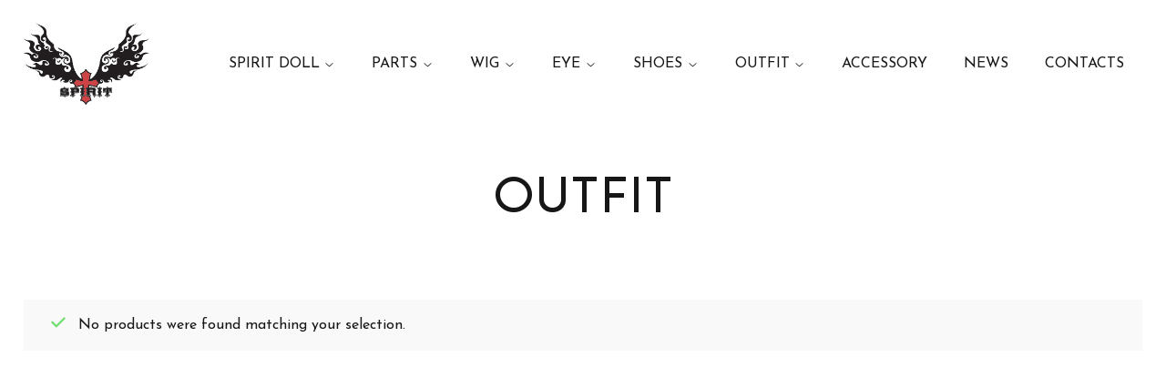

--- FILE ---
content_type: application/x-javascript
request_url: https://spiritdoll.net/wp-content/themes/zumma/assets/js/app.min.js?ver=1.0.0
body_size: 10657
content:
!function($){"use strict";var a={global:{},utils:{},component:{},core:{}};window.LaStudio=a,void 0===window.LA_No_LoadLazyScripts&&(window.LA_No_LoadLazyScripts=!1),$.exists=function(a){return a.length>0},$.getCachedScript=function(a){return $.ajax({dataType:"script",cache:!0,url:a})},a.global.log=function(...a){la_theme_config.is_dev&&console.log(a)},a.utils.ajax_xhr=null,a.utils.localCache={timeout:void 0!==la_theme_config.cache_ttl&&parseInt(la_theme_config.cache_ttl)>0?parseInt(la_theme_config.cache_ttl):300,timeout2:600,data:{},remove:function(b){delete a.utils.localCache.data[b]},exist:function(b,c){return c?!!a.utils.localCache.data[b]:!!a.utils.localCache.data[b]&&(Date.now()-a.utils.localCache.data[b]._)/1e3<a.utils.localCache.timeout2},get:function(b){return a.global.log("Get cache for "+b),a.utils.localCache.data[b].data},set:function(c,d,b){a.utils.localCache.remove(c),a.utils.localCache.data[c]={_:Date.now(),data:d},"function"==typeof b&&"number"!=typeof b.nodeType&&b(d)},addedStyles:{},addedScripts:{},addedAssetsPromises:[],ajaxPromises:{}},a.utils.hashCode=function(b){var a=0;if(0==b.length)return a;for(var c=0;c<b.length;c++)a=(a<<5)-a+b.charCodeAt(c),a&=a;return Math.abs(a)},a.global.isPageSpeed=function(){return"undefined"!=typeof navigator&&(/(lighthouse|gtmetrix)/i.test(navigator.userAgent.toLocaleLowerCase())||/mozilla\/5\.0 \(x11; linux x86_64\)/i.test(navigator.userAgent.toLocaleLowerCase()))},a.global.calculateAspectRatioFit=function(a,b,c,d){var e=Math.min(c/Math.max(a,c),d/Math.max(b,d));return{width:a*e,height:b*e}},a.global.hasClass=function(a,b){return(" "+a.className+" ").indexOf(" "+b+" ")> -1},a.global.isRTL=function(){return document.body.classList?document.body.classList.contains("rtl"):/\brtl\b/g.test(document.body.className)},a.global.sanitizeSlug=function(a){return a.toString().toLowerCase().replace(/\s+/g,"-").replace(/[^\w\-]+/g,"").replace(/\-\-+/g,"-").replace(/^-+/,"").replace(/-+$/,"")},a.global.isCookieEnable=function(){if(navigator.cookieEnabled)return!0;document.cookie="cookietest=1";var a=-1!=document.cookie.indexOf("cookietest=");return document.cookie="cookietest=1; expires=Thu, 01-Jan-1970 00:00:01 GMT",a},a.global.parseVideo=function(b){var d=a.global.getUrlParameter("playlist",b);if(b.match(/(http:|https:|)\/\/(player.|www.)?(vimeo\.com|youtu(be\.com|\.be|be\.googleapis\.com))\/(video\/|embed\/|watch\?v=|v\/)?([A-Za-z0-9._%-]*)(\&\S+)?/),RegExp.$3.indexOf("youtu")> -1)return d?"https://www.youtube.com/embed/"+RegExp.$6+"?autoplay=1&playlist="+d+"&loop=1&rel=0&iv_load_policy3":"https://www.youtube.com/embed/"+RegExp.$6+"?autoplay=1&loop=1&rel=0&iv_load_policy3";if(RegExp.$3.indexOf("vimeo")> -1){b.match(/^.*(vimeo\.com\/)((channels\/[A-z]+\/)|(groups\/[A-z]+\/videos\/)|(showcase\/[0-9]+\/video\/))?([0-9]+)/);var c="https://player.vimeo.com/video/"+RegExp.$6+"?autoplay=1&loop=1&title=0&byline=0&portrait=0",e=a.global.getUrlParameter("h",b);e&&(c=a.global.addQueryArg(c,"h",e)),window.innerWidth<1200&&(c=a.global.addQueryArg(c,"muted","1"))}return b},a.global.getBrowseInformation=function(){var d,e,g,a,b,f=navigator.userAgent.toLowerCase(),h=navigator.platform.toLowerCase(),c=f.match(/(opera|ie|firefox|chrome|version)[\s\/:]([\w\d\.]+)?.*?(safari|version[\s\/:]([\w\d\.]+)|$)/)||[null,"unknown","0"];return -1!=(g=(b=-1,"Microsoft Internet Explorer"==navigator.appName?(a=navigator.userAgent,null!=new RegExp("MSIE ([0-9]{1,}[.0-9]{0,})").exec(a)&&(b=parseFloat(RegExp.$1))):"Netscape"==navigator.appName&&(a=navigator.userAgent,null!=new RegExp("Trident/.*rv:([0-9]{1,}[.0-9]{0,})").exec(a)&&(b=parseFloat(RegExp.$1))),b))?(d="ie",e=g):(d="version"==c[1]?c[3]:c[1],e=c[2].substring(0,2)),{name:d,version:e,platform:f.match(/ip(?:ad|od|hone)/)?"ios":(f.match(/(?:webos|android)/)||h.match(/mac|win|linux/)||["other"])[0]}},a.global.setBrowserInformation=function(){var b=a.global.getBrowseInformation();function c(){var a=window.innerWidth-document.documentElement.clientWidth;document.documentElement.style.setProperty("--scrollbar-width-o",a+"px"),0==a&&("mac"==b.platform?a=15:"ios"==b.platform&&(a=10)),document.documentElement.style.setProperty("--scrollbar-width",a+"px")}"ontouchstart"in window||navigator.maxTouchPoints>0||navigator.msMaxTouchPoints>0?document.documentElement.classList.add("touchevents"):document.documentElement.classList.add("no-touchevents"),document.documentElement.classList.add(b.name),document.documentElement.classList.add(b.name+b.version),document.documentElement.classList.add("platform-"+b.platform),c(),$(window).on("resize",c)},a.global.isIELower16=function(){var b=a.global.getBrowseInformation();return"ie"==b.name&&16>parseInt(b.version)},a.global.getRandomID=function(){var a,b="",c="abcdefghijklmnopqrstuvwxyz",d="0123456789";for(a=0;a<5;a++)b+=c.charAt(Math.floor(Math.random()*c.length));for(a=0;a<5;a++)b+=d.charAt(Math.floor(Math.random()*d.length));return b},a.global.getAdminBarHeight=function(){return document.getElementById("wpadminbar")&&window.innerWidth>600?32:0},a.global.addQueryArg=function(a,b,c){var d=new RegExp("([?&])"+b+"=.*?(&|$)","i"),e=-1!==a.indexOf("?")?"&":"?";return a.match(d)?a.replace(d,"$1"+b+"="+c+"$2"):a+e+b+"="+c},a.global.getUrlParameter=function(a,b){b||(b=window.location.href),a=a.replace(/[\[\]]/g,"\\$&");var c=new RegExp("[?&]"+a+"(=([^&#]*)|&|#|$)").exec(b);return c?c[2]?decodeURIComponent(c[2].replace(/\+/g," ")):"":null},a.global.removeURLParameter=function(b,e){var c=b.split("?");if(!(c.length>=2))return b;for(var f=encodeURIComponent(e)+"=",a=c[1].split(/[&;]/g),d=a.length;d-- >0;)-1!==a[d].lastIndexOf(f,0)&&a.splice(d,1);return b=c[0]+(a.length>0?"?"+a.join("&"):"")},a.global.parseQueryString=function(h){var e=h.split("?"),a={};if(e.length>=2)for(var f=e[1].split("&"),c=0;c<f.length;c++){var g=f[c].split("="),b=decodeURIComponent(g[0]),d=decodeURIComponent(g[1]);if(void 0===a[b])a[b]=decodeURIComponent(d);else if("string"==typeof a[b]){var i=[a[b],decodeURIComponent(d)];a[b]=i}else a[b].push(decodeURIComponent(d))}return a},a.global.AjaxHandler=function(c){var a=this,b={handlerId:"",cache:!1,processData:!0,url:"",async:!1,beforeSendCallback:function(){},errorCallback:function(){},successCallback:function(){},completeCallback:function(){},handlerSettings:{}};c&&$.extend(b,c),a.handlerSettings=b.handlerSettings,a.ajaxRequest=null,a.ajaxProcessing=!1,a.data={action:"lastudio_theme_ajax","_nonce":a.handlerSettings.nonce,actions:{}},""===b.url&&(b.url=a.handlerSettings.ajax_url),a.send=function(){a.ajaxProcessing=!0,a.ajaxRequest=$.ajax({type:a.handlerSettings.type,url:b.url,data:a.data,cache:b.cache,dataType:a.handlerSettings.data_type,processData:b.processData,beforeSend:function(c,d){null===a.ajaxRequest||b.async||a.ajaxRequest.abort(),b.beforeSendCallback&&"function"==typeof b.beforeSendCallback&&b.beforeSendCallback(c,d)},error:function(a,c,d){$(document).trigger({type:"LaStudio:AjaxHandler:error",jqXHR:a,textStatus:c,errorThrown:d}),b.errorCallback&&"function"==typeof b.errorCallback&&b.errorCallback(a,c,d)},success:function(c,d,e){a.ajaxProcessing=!1,$(document).trigger({type:"LaStudio:AjaxHandler:success",response:c,jqXHR:e,textStatus:d}),b.successCallback&&"function"==typeof b.successCallback&&b.successCallback(c,d,e)},complete:function(a,c){$(document).trigger({type:"LaStudio:AjaxHandler:complete",jqXHR:a,textStatus:c}),b.completeCallback&&"function"==typeof b.completeCallback&&b.completeCallback(a,c)}})},a.sendData=function(c){let b={};b[a.handlerSettings.action]={action:a.handlerSettings.action,data:c||{}},a.data={action:"lastudio_theme_ajax","_nonce":a.handlerSettings.nonce,actions:JSON.stringify(b)},a.send()},a.noticeCreate=function(e,c,f){var g,a,b,d=0;if(!c||!f)return!1;a=$('<div class="lakit-handler-notice '+e+'"><span class="lakit-handler-notice--icon"></span><div class="lakit-handler-notice--inner">'+c+"</div></div>"),$("body").prepend(a),g=100,$(".lakit-handler-notice").each(function(){$(this).css({top:g}),g+=$(this).outerHeight(!0)}),d=-1*(a.outerWidth(!0)+10),a.css({right:d}),b=setTimeout(function(){a.css({right:10}).addClass("show-state")},100),b=setTimeout(function(){d=-1*(a.outerWidth(!0)+10),a.css({right:d}).removeClass("show-state")},4e3),b=setTimeout(function(){a.remove(),clearTimeout(b)},4500)}}}(jQuery),function($){var a=[],b={};$("body").on("lastudio-prepare-object-fit",function(b,a){LaStudio.global.log("run fix object-fit"),$(".figure__object_fit:not(.custom-object-fit) img",a).each(function(){var b=$(this).closest(".figure__object_fit"),a=$(this).prop("src");a&&b.css("backgroundImage","url("+a+")").addClass("custom-object-fit")})}),LaStudio.global.isIELower16()&&($('<div class="unsupported-browser"><div><h3>'+la_theme_config.i18n.unsupported_browser.title+"</h3><p>"+la_theme_config.i18n.unsupported_browser.desc+"</p></div></div>").prependTo($("body")),$("body").on("lastudio-object-fit",function(a){LaStudio.global.log("run fix object-fit"),$(".figure__object_fit:not(.custom-object-fit) img").each(function(){var b=$(this).closest(".figure__object_fit"),a=$(this).prop("src");a&&b.css("backgroundImage","url("+a+")").addClass("custom-object-fit")})})),LaStudio.core.initAll=function(b){var a=b.find(".js-el").filter("[data-la_component]"),c=null;if(b.find(".variations_form").length&&$(document).trigger("reinit_la_swatches"),!(a.length<=0)){var d=function(a,b){var d=$(b);d.data("init-"+a)||("function"!=typeof LaStudio.component[a]?LaStudio.global.log("[LaStudio Component "+a+"] ---- init error"):((c=new LaStudio.component[a](b)).init(),d.data("init-"+a,!0),LaStudio.global.log("[LaStudio Component "+a+"] ---- init success",d),LaStudio.global.eventManager.publish("LaStudio:component_inited",[a,b])))};LaStudio.global.isPageSpeed()?LaStudio.global.LazyLoad(a,{rootMargin:"200px",load:function(b){var a=$(b).data("la_component");"string"==typeof a?d(a,b):a.forEach(function(a){d(a,b)})}}).observe():a.each(function(){var b=this,a=$(this).data("la_component");"string"==typeof a?d(a,b):a.forEach(function(a){d(a,b)})}),$("body").trigger("lastudio-fix-ios-limit-image-resource").trigger("lastudio-lazy-images-load").trigger("jetpack-lazy-images-load").trigger("lastudio-object-fit")}},LaStudio.global.loadScriptAsync=function(a,b,c,d){return LaStudio.utils.localCache.addedScripts.hasOwnProperty(a)?a:(LaStudio.utils.localCache.addedScripts[a]=b,new Promise(function(f,g){var e=document.createElement("script");e.src=b,e.async=d,e.onload=function(){f(a),"function"==typeof c&&"number"!=typeof c.nodeType&&c()},e.onerror=function(){g(`Can not load javascript file "${b}"`),"function"==typeof c&&"number"!=typeof c.nodeType&&c()},document.head.appendChild(e)}))},LaStudio.global.loadScriptAsyncSequence=function(a,b){a.forEach(function(c,d){LaStudio.global.loadScriptAsync(c[0],c[1],d+1==a.length?b:"",c[2])})},LaStudio.global.loadDependencies=function(d,f){var e=f||function(){};if(!d){e();return}var c=d.map(function(c){return -1===a.indexOf(c)&&(void 0===b[c]?c:(b[c].push(e),!0))});if(!0!==c[0]){if(!1===c[0]){e();return}var g=c.map(function(a){return b[a]=[e],$.getCachedScript(a)});$.when.apply(null,g).done(function(){var d=0;c.map(function(e){d++,b[e].forEach(function(a){d==c.length&&(LaStudio.global.log("loaded js: "+e),a())}),delete b[e],a.push(e)})})}},LaStudio.global.loadJsFile=function(a){return la_theme_config.js_path+a+(la_theme_config.js_min?".min.js":".js")},LaStudio.global.ShowMessageBox=function(b,c,d,e){void 0===LaStudio.utils.timeOutMessageBox&&(LaStudio.utils.timeOutMessageBox=null);var f=$('<div class="la-global-message"></div>').html(b),a=function(){void 0!==$.featherlight.close()&&$.featherlight.close(),$.featherlight(f,{persist:"shared",type:"jquery",background:'<div class="featherlight featherlight-loading"><div class="featherlight-outer"><button class="featherlight-close-icon featherlight-close" aria-label="Close"><i class="lastudioicon-e-remove"></i></button><div class="featherlight-content"><div class="featherlight-inner"><div class="la-loader spinner3"><div class="dot1"></div><div class="dot2"></div><div class="bounce1"></div><div class="bounce2"></div><div class="bounce3"></div><div class="cube1"></div><div class="cube2"></div><div class="cube3"></div><div class="cube4"></div></div></div></div></div><div class="custom-featherlight-overlay"></div></div>',beforeOpen:function(a){$("body").addClass(c),d&&clearTimeout(LaStudio.utils.timeOutMessageBox)},afterOpen:function(a){d&&(LaStudio.utils.timeOutMessageBox=setTimeout(function(){$.featherlight.close()},2e4)),"function"==typeof e&&e()},afterClose:function(a){$("body").removeClass(c),d&&clearTimeout(LaStudio.utils.timeOutMessageBox)}})};$.isFunction($.fn.featherlight)?a():LaStudio.global.loadDependencies([LaStudio.global.loadJsFile("featherlight")],a)},$(document).on("click",".lastudiotheme-handler-notice--close",function(a){a.preventDefault(),$(this).closest(".lastudiotheme-handler-notice").fadeOut(function(){$(this).remove()})}),LaStudio.global.ShowNotice=function(d,e,f,a){let b=null;0==$(".lastudiotheme-handler-notices").length&&$("<div/>").addClass("lastudiotheme-handler-notices").appendTo("body");let c=$("<div/>").addClass("lastudiotheme-handler-notice "+(e||"")).css("--lastudiotheme-notice-timehide",a||1e3);c.html('<div class="lastudiotheme-handler-notice--inner">'+d+'</div><span class="lastudiotheme-handler-notice--close"><i aria-hidden="true" class="lastudioicon-e-remove"></i></span>'),$(".lastudiotheme-handler-notices").append(c),f&&(clearTimeout(b),b=setTimeout(function(){c.fadeOut(function(){c.remove()})},a||1e3))}}(jQuery),function($){"use strict";LaStudio.global.eventManager={},LaStudio.global.eventManager.subscribe=function(a,b){$(this).on(a,b)},LaStudio.global.eventManager.unsubscribe=function(a,b){$(this).off(a,b)},LaStudio.global.eventManager.publish=function(a,b){$(this).trigger(a,b)}}(jQuery),function($){"use strict";var a={rootMargin:"50px",threshold:0,load:function(a){var b=a.getAttribute("data-src")||a.getAttribute("data-lazy")||a.getAttribute("data-lazy-src")||a.getAttribute("data-lazy-original"),c=a.getAttribute("data-src")||a.getAttribute("data-lazy-srcset"),d=a.getAttribute("data-sizes")||a.getAttribute("data-lazy-sizes");b&&(a.src=b),c&&(a.srcset=c),d&&(a.sizes=d),a.getAttribute("data-background-image")&&(a.style.backgroundImage='url("'+a.getAttribute("data-background-image")+'")'),a.setAttribute("data-element-loaded",!0),$(a).hasClass("jetpack-lazy-image")&&$(a).addClass("jetpack-lazy-image--handled")},complete:function(a){}};function b(a){a.setAttribute("data-element-loaded",!0)}var c=function(a){return"true"===a.getAttribute("data-element-loaded")};LaStudio.global.LazyLoad=function(){var e,k=arguments.length>0&& void 0!==arguments[0]&&arguments[0],f=arguments.length>1&& void 0!==arguments[1]?arguments[1]:{},d=$.extend({},a,f),g=d.rootMargin,h=d.threshold,i=d.load,l=d.complete,j=void 0;return"IntersectionObserver"in window&&(j=new IntersectionObserver((e=i,function(a,d){a.forEach(function(a){a.intersectionRatio>0&&(d.unobserve(a.target),c(a.target)||(e(a.target),b(a.target)))})}),{rootMargin:g,threshold:h})),{observe:function(){if($.exists(k)){for(var a=0;a<k.length;a++)if(!c(k[a])){if(j){j.observe(k[a]);continue}i(k[a]),b(k[a])}l(k)}}}},LaStudio.global.makeImageAsLoaded=function(d){c(d)||(a.load(d),b(d),$(d).removeClass("lazyload"))},$("body").on("lastudio-lazy-images-load",function(){var a,b=$('.la-lazyload-image:not([data-element-loaded="true"])');LaStudio.global.LazyLoad(b,{rootMargin:"50px"}).observe();try{a=new Event("jetpack-lazy-images-load",{bubbles:!0,cancelable:!0})}catch(c){(a=document.createEvent("Event")).initEvent("jetpack-lazy-images-load",!0,!0)}$("body").get(0).dispatchEvent(a)})}(jQuery),function($){"use strict";var a=$(window),b=$(document),c=$("html,body"),d=$("body");LaStudio.component.SVGAnimation=function(c){var b=$(c),a=b.data(),d=a.type?a.type:"delayed",e=a.duration?a.duration:100,f={type:d,duration:e},g=b.find("svg"),h=function(){var c=new Vivus(g[0],f);a.hover&&(a.hoveron?$(a.hoveron).on("mouseenter",function(){c.stop().reset().play(2)}).on("mouseleave",function(){c.finish()}):b.on("mouseenter",function(){c.stop().reset().play(2)}).on("mouseleave",function(){c.finish()}))};return{init:function(){"undefined"==typeof Vivus?LaStudio.global.loadDependencies([LaStudio.global.loadJsFile("vivus")],h):h()}}},LaStudio.component.CountDownTimer=function(b){var c,a=$(b).find("[data-due-date]"),d=new Date(1e3*a.data("due-date")),e={days:a.find('[data-value="days"]'),hours:a.find('[data-value="hours"]'),minutes:a.find('[data-value="minutes"]'),seconds:a.find('[data-value="seconds"]')};return LaStudio.component.CountDownTimer.updateClock=function(){var a=LaStudio.component.CountDownTimer.getTimeRemaining(d);$.each(a.parts,function(b){var a=e[b];a.length&&a.html(this)}),a.total<=0&&clearInterval(c)},LaStudio.component.CountDownTimer.initClock=function(){LaStudio.component.CountDownTimer.updateClock(),c=setInterval(LaStudio.component.CountDownTimer.updateClock,1e3)},LaStudio.component.CountDownTimer.splitNum=function(a){var a=a.toString(),b=[],c="";return 1===a.length&&(a=0+a),b=a.match(/\d{1}/g),$.each(b,function(b,a){c+='<span class="lastudio-countdown-timer__digit">'+a+"</span>"}),c},LaStudio.component.CountDownTimer.getTimeRemaining=function(f){var a=f-new Date,e=Math.floor(a/1e3%60),b=Math.floor(a/1e3/60%60),c=Math.floor(a/36e5%24),d=Math.floor(a/864e5);return(d<0||c<0||b<0)&&(e=b=c=d=0),{total:a,parts:{days:LaStudio.component.CountDownTimer.splitNum(d),hours:LaStudio.component.CountDownTimer.splitNum(c),minutes:LaStudio.component.CountDownTimer.splitNum(b),seconds:LaStudio.component.CountDownTimer.splitNum(e)}}},LaStudio.component.CountDownTimer.initClock(),{init:function(){LaStudio.component.CountDownTimer.initClock()}}},LaStudio.core.InstanceSearch=function(a){if(!a.hasClass("has-init")){a.addClass("has-init");var d,e,f,b=function(){return'<div class="search-results"><div class="lakit-css-loader"></div><div class="results-container"></div><div class="view-more-results text-center"><a href="#" class="button search-results-button">'+la_theme_config.i18n.global.search_view_more+"</a></div></div>"},h=null,i="",j={},c=a.find("form.lakit-search__form"),k=c.find("input.lakit-search__field"),l=c.find("input[name=post_type]").val(),g="minimal";$('<button type="reset" class="lakit-search__submit search-reset"><span class="lakit-search__submit-icon lakit-blocks-icon"><i class="lastudioicon-e-remove"></i></span></button>').insertAfter(c.find(".lakit-search__submit")),a.find(".lakit-search__popup--full-screen").length?(g="normal",a.find(".lakit-search__popup--full-screen").append(b())):a.find(".lakit-search__popup-content").length?a.find(".lakit-search__popup-content").append(b()):a.find(".lakit-search").append(b()),e=a.find(".search-results"),d=a.find(".search-results-button");var m=(f=0,function(a,b){clearTimeout(f),f=setTimeout(a,b)});a.on("keyup",".lakit-search__field",function(a){var b=!1;void 0===a.which?b=!0:"number"==typeof a.which&&a.which>0&&(b=!a.ctrlKey&&!a.metaKey&&!a.altKey),b&&(h&&h.abort(),m(function(){o(!0)},400))}).on("change",".product-cats input",function(){h&&h.abort(),o(!1)}).on("change","select",function(){h&&h.abort(),o(!1)}).on("click",".search-reset",function(){h&&h.abort(),i="",a.addClass("reset"),e.find(".results-container, .view-more-results").slideUp(function(){a.removeClass("searching searched found-products found-no-product invalid-length reset")})}).on("focusout",".lakit-search__field",function(){$(this).val().length<2&&e.find(".results-container, .view-more-results").slideUp(function(){a.removeClass("searching searched found-products found-no-product invalid-length")})}).on("focus",".lakit-search__field",function(){a.hasClass("found-products")&&e.find(".results-container,.view-more-results").slideDown(200)})}function n(a,c){var b="";return a.each(function(){var d,e,f,g,a={image:"",desc:"",title:"",price:""};if("product"==c){if(a.price=$(this).find(".price").html()||"",a.desc=$(this).find(".item--excerpt").html()||"",$(this).find(".product_item--title").length)a.image=$(this).find(".product_item--thumbnail-holder").html()||"",a.title=$(this).find(".product_item--title").html()||"";else{var h=$(this).find(".woocommerce-loop-product__link").attr("href");a.image='<a href="'+h+'">'+$(this).find("figure").html()+"</a>",a.title='<a href="'+h+'">'+$(this).find(".woocommerce-loop-product__title").html()+"</a>"}}else a.image=$(this).find(".post-thumbnail, .post_item-thumbnail").html()||"",a.title=$(this).find(".lakit-posts__title,.entry-title").html()||"",a.desc=$(this).find(".item--excerpt,.entry-excerpt").html()||"";b+=(e=""!=(d=a).price?`<div class="search_result__item-price">${d.price}</div>`:"",f=""!=d.desc?`<div class="search_result__item-desc">${d.desc}</div>`:"",g=""!=d.image?`<div class="search_result__item-image">${d.image}</div>`:"",`<div class="search_result__item">${g}<div class="search_result__item-content"><div class="search_result__item-title">${d.title}</div>${e}${f}</div></div>`)}),b}function o(m){var b=k.val(),f=c.find(".product-cats input:checked"),g=b+"["+(f.length?f.val():c.find("select").length?c.find("select").val():"")+"]";if(i!==b||!m){if(i=b,b.length<2){a.removeClass("searching found-products found-no-product").addClass("invalid-length");return}var o=c.attr("action")+"?"+c.serialize()+"&la_doing_ajax=true";d.removeClass("fadeInUp"),$(".view-more-results",e).slideUp(10),a.removeClass("found-products found-no-product").addClass("searching"),g in j?p(j[g]):h=$.get(o,function(f){var c=$(".site-main .site-content--default, .elementor.elementor-location-archive",f);if("product"===l){var b=$(".lakit-products[data-widget_current_query] ul.products",c);if(b.length){var d=b;d.length?j[g]={found:!0,items:n(d.children("li"),"product"),url:LaStudio.global.removeURLParameter(o,"la_doing_ajax")}:j[g]={found:!1,text:$(".woocommerce-info",c).length?$(".woocommerce-info",c).text():la_theme_config.i18n.global.search_not_found}}else j[g]={found:!1,text:la_theme_config.i18n.global.search_not_found}}else{var b=$('div[data-widget_current_query="yes"]',c);if(b.length){var e=$(b.find(b.data("item_selector")));e.length?j[g]={found:!0,items:n(e,"post"),url:LaStudio.global.removeURLParameter(o,"la_doing_ajax")}:j[g]={found:!1,text:la_theme_config.i18n.global.search_not_found}}else j[g]={found:!1,text:la_theme_config.i18n.global.search_not_found}}p(j[g]),a.addClass("searched"),h=null},"html")}}function p(b){var f="product"===l?"woocommerce":"la-post-grid";if(a.removeClass("searching"),b.found){a.addClass("found-products");var c=$('<div class="search_result_grid"></div>');"minimal"==g&&(e.addClass("is-minimal-result"),c.addClass("is-minimal-result")),c.append(b.items),e.find(".results-container").addClass(f).html(c.get(0).outerHTML),$("body").trigger("lastudio-fix-ios-limit-image-resource").trigger("lastudio-lazy-images-load").trigger("jetpack-lazy-images-load").trigger("lastudio-object-fit"),LaStudio.core.initAll(e),$(".search_result__item",e).each(function(a){$(this).css("animation-delay",100*a+"ms"),$(this).addClass("fadeInUp animated")}),d.attr("href",b.url).css("animation-delay",100*$(".search_result__item",e).length+"ms").addClass("fadeInUp animated"),e.find(".results-container, .view-more-results").slideDown(300,function(){a.removeClass("invalid-length")})}else a.addClass("found-no-product"),e.find(".results-container").removeClass(f).html($('<div class="not-found text-center" />').text(b.text)),d.attr("href","#"),e.find(".view-more-results").slideUp(300),e.find(".results-container").slideDown(300,function(){a.removeClass("invalid-length")});a.addClass("searched")}},LaStudio.core.ElementClickEvent=function(){b.on("click",function(a){$(a.target).closest(".lakit-ajax-searchform").length||($(".lakit-ajax-searchform .results-container").hide(),$(".lakit-ajax-searchform .view-more-results").hide())}).on("LaStudio:Component:Popup:Close",function(a){a.preventDefault();try{$.featherlight.close()}catch(b){}}).on("click",".la-popup:not(.elementor-widget):not([data-gallery-id]), .la-popup.elementor-widget a, a[lapopup], div[lapopup] a, a[data-lapopup], div[data-lapopup] a",function(g){g.preventDefault();var e=$(this),a=LaStudio.global.parseVideo(e.attr("href")),c={image:/\.(png|jp?g|gif|tiff?|bmp|svg|webp)(\?\S*)?$/i,inline:/^[#.]\w/,html:/^\s*<[\w!][^<]*>/,elementor_image:/\.(png|jpe?g|gif|svg|webp)(\?\S*)?$/i},h="iframe";h=a.match(c.image)?"image":a.match(c.inline)?"jquery":a.match(c.html)?"html":"iframe";var i=e.data("component_name")||"";if(i+=" featherlight--inline",!(a.match(c.elementor_image)&&"undefined"!=typeof elementorFrontend&&elementorFrontend.getKitSettings("global_image_lightbox"))){var f=function(){if(e.data("isOpen")){$.featherlight.close();return}$.featherlight.close(),$.featherlight(a,{type:h,persist:"shared",background:'<div class="featherlight featherlight-loading"><div class="featherlight-outer"><button class="featherlight-close-icon featherlight-close" aria-label="Close"><i class="lastudioicon-e-remove"></i></button><div class="featherlight-content"><div class="featherlight-inner"><div class="la-loader spinner3"><div class="dot1"></div><div class="dot2"></div><div class="bounce1"></div><div class="bounce2"></div><div class="bounce3"></div><div class="cube1"></div><div class="cube2"></div><div class="cube3"></div><div class="cube4"></div></div></div></div></div><div class="custom-featherlight-overlay"></div></div>',beforeClose:function(f){if(e.data("isOpen",!1),b.trigger("LaStudio:Component:Popup:beforeClose",[this,e]),d.removeClass(i),"jquery"==h&&$(a).length>0){var c=a.replace("#","#__tmp__");$(a).insertBefore($(c)),$(c).remove()}},beforeOpen:function(g){if(e.data("isOpen",!0),b.trigger("LaStudio:Component:Popup:beforeOpen",[this,e]),d.addClass(i),"jquery"==h&&$(a).length>0){let f=a.replace("#","__tmp__");$('<div id="'+f+'" class="featherlight__placeholder"></div>').insertBefore($(a));let c=$(a).closest(".elementor[data-elementor-id]");c.length&&($(this.target).removeClass("elementor-element"),this.$instance.addClass(c.get(0).className))}},afterOpen:function(){if(b.trigger("LaStudio:Component:Popup:afterOpen",[this,e]),"jquery"==h&&$(a).length>0){let c=$(a.replace("#","#__tmp__")).closest(".elementor[data-elementor-id]");c.length&&$(this.target).addClass("elementor-element")}},iframeAllow:"autoplay",iframeAllowfullscreen:"1"})};$.isFunction($.fn.featherlight)?f():LaStudio.global.loadDependencies([LaStudio.global.loadJsFile("featherlight")],f)}}).on("click",".la-inline-popup",function(c){c.preventDefault();var a=$(this),f=$(a.data("href")||a.attr("href")),e=a.data("component_name")||"";e+=" featherlight--inline";var b=function(){$.featherlight.close(),$.featherlight(f,{background:'<div class="featherlight featherlight-loading"><div class="featherlight-outer"><button class="featherlight-close-icon featherlight-close" aria-label="Close"><i class="lastudioicon-e-remove"></i></button><div class="featherlight-content"><div class="featherlight-inner"><div class="la-loader spinner3"><div class="dot1"></div><div class="dot2"></div><div class="bounce1"></div><div class="bounce2"></div><div class="bounce3"></div><div class="cube1"></div><div class="cube2"></div><div class="cube3"></div><div class="cube4"></div></div></div></div></div><div class="custom-featherlight-overlay"></div></div>',beforeOpen:function(a){d.addClass(e)},afterClose:function(a){d.removeClass(e)}})};$.isFunction($.fn.featherlight)?b():LaStudio.global.loadDependencies([LaStudio.global.loadJsFile("featherlight")],b)}).on("click",".custom-lighcase-btn-close, .popup-button-continue, .custom-lightcase-overlay, .custom-featherlight-close, .btn-close-newsletter-popup, .lakit-popup--close",function(a){a.preventDefault(),b.trigger("LaStudio:Component:Popup:Close")}).on("click",".elementor-lakit-portfolio.enable-pf-lightbox .lakit-posts__inner-box",function(d){var a=$(this),b="",e={};if(!($(".post-thumbnail",a).length>0))return!0;d.preventDefault(),b+='<div class="lakit-ppc--img">'+$(".post-thumbnail",a).html()+"</div>",b+='<div class="lakit-ppc--content">'+$(".lakit-posts__inner-content-inner",a).html()+"</div>",e=LaStudio.global.calculateAspectRatioFit($(".post-thumbnail img",a).attr("width"),$(".post-thumbnail img",a).attr("height"),.8*window.innerWidth,.8*window.innerHeight);var f=$('<div class="lakit-ppc"></div>').html(b),c=function(){void 0!==$.featherlight.close()&&$.featherlight.close(),$.featherlight(f,{persist:"shared",type:"jquery",background:'<div class="featherlight featherlight-loading"><div class="featherlight-outer"><button class="featherlight-close-icon featherlight-close" aria-label="Close"><i class="lastudioicon-e-remove"></i></button><div class="featherlight-content"><div class="featherlight-inner"><div class="la-loader spinner3"><div class="dot1"></div><div class="dot2"></div><div class="bounce1"></div><div class="bounce2"></div><div class="bounce3"></div><div class="cube1"></div><div class="cube2"></div><div class="cube3"></div><div class="cube4"></div></div></div></div></div><div class="custom-featherlight-overlay"></div></div>',beforeOpen:function(a){$("body").addClass("body-pf-gallery")},afterOpen:function(a){$(".lakit-ppc").css({width:e.width,"--imageRatio":e.width/e.height})},afterClose:function(a){$("body").removeClass("body-pf-gallery")}})};$.isFunction($.fn.featherlight)?c():LaStudio.global.loadDependencies([LaStudio.global.loadJsFile("featherlight")],c)})},LaStudio.core.Blog=function(a){(a=a||$(".widget-area")).hasClass("--inited")||(a.hasClass("elementor-widget")&&a.addClass("--lakit-wp--widget"),a.addClass("--inited"),$(".widget_block > .widget-title:only-child",a).each(function(){var b=$(this),c=b.closest(".widget_block"),a=c.next(".widget_block");a.length&&0==a.find(".widget-title").length&&b.prependTo(a),c.remove()}),$(".menu li a:empty",a).each(function(){$(this).closest("li").remove()}),$(".widget_pages > ul, .widget_archive > ul, .widget_categories > ul, .widget_product_categories > ul, .widget_meta > ul",a).addClass("menu").closest(".widget").addClass("accordion-menu"),$(".wc-block-product-categories.is-list > ul",a).addClass("menu").closest(".widget").addClass("accordion-menu"),$(".widget_nav_menu",a).closest(".widget").addClass("accordion-menu"),$(".widget_categories > ul li.cat-parent,.widget_product_categories li.cat-parent",a).addClass("mm-item-has-sub"),$(".menu li > ul",a).each(function(){var a=$(this);0==a.siblings(".narrow").length&&a.before('<span class="narrow"><i></i></span>')}),$(".accordion-menu li.menu-item-has-children > a,.menu li.mm-item-has-sub > a,.menu li > .narrow",a).off("click"),$(".accordion-menu li.menu-item-has-children > a,.menu li.mm-item-has-sub > a,.menu li > .narrow",a).on("click",function(b){b.preventDefault();var a=$(this).parent();a.hasClass("open")?(a.removeClass("open"),a.find(">ul").stop().slideUp()):(a.addClass("open"),a.find(">ul").stop().slideDown(),a.siblings().removeClass("open").find(">ul").stop().slideUp())}),$("li.current-cat, li.current-cat-parent",a).each(function(){$(this).addClass("open"),$(">ul",$(this)).css("display","block")}))},LaStudio.core.SitePreload=function(){var e=document.getElementById("wpadminbar");e&&e.classList.add("wpbar"),a.on("load scroll",function(){a.scrollTop()>a.height()+100?($(".backtotop-container").addClass("show"),$("[data-backtotop]").addClass("show")):($(".backtotop-container").removeClass("show"),$("[data-backtotop]").removeClass("show"))}),a.on("load resize",function(){650>a.height()?$(".lakit-cart .lakit-cart__list .product_list_widget").first().find("li").length>3&&d.addClass("l650"):d.removeClass("l650")}),b.on("click",".btn-backtotop, [data-backtotop] .elementor-button",function(a){a.preventDefault(),c.animate({scrollTop:0},800)}),d.on("lastudio-fix-ios-limit-image-resource",function(){"matchMedia"in window&&window.matchMedia("(max-width: 1024px)").matches&&$("li.product_item.thumb-has-effect").each(function(){$(this).removeClass("thumb-has-effect"),$(this).find(".p_img-second").remove()})}).trigger("lastudio-fix-ios-limit-image-resource"),d.removeClass("site-loading"),a.on("beforeunload",function(a){"safari"!=LaStudio.global.getBrowseInformation().name&&window.self===window.top&&(void 0===window.hack_beforeunload_time|| void 0!==window.hack_beforeunload_time&&a.timeStamp-window.hack_beforeunload_time>1e3)&&d.addClass("site-loading")}),b.on("click",'a[href^="tel:"], a[href^="mailto:"], a[href^="callto"], a[href^="skype"], a[href^="whatsapp"], a.mail-link, a.noloading',function(a){window.hack_beforeunload_time=parseInt(a.timeStamp)}),a.on("pageshow",function(a){a.originalEvent.persisted&&d.removeClass("site-loading body-loading")}),LaStudio.global.eventManager.subscribe("LaStudio:Component:LazyLoadImage",function(b,a){a.find('.la-lazyload-image:not([data-element-loaded="true"]), img[data-lazy-src]:not([data-element-loaded="true"]), img[data-lazy-original]:not([data-element-loaded="true"])').each(function(b,a){LaStudio.global.makeImageAsLoaded(a)})}),$("body").trigger("lastudio-fix-ios-limit-image-resource").trigger("lastudio-lazy-images-load").trigger("jetpack-lazy-images-load").trigger("lastudio-object-fit")},LaStudio.core.OnLoadEvent=function(){d.removeClass("site-loading body-loading").addClass("body-loaded");try{Pace.stop()}catch(a){}$(".force-active-object-fit").each(function(){d.trigger("lastudio-prepare-object-fit",[$(this)])})},LaStudio.core.CustomFunction=function(){$(document).on("click","button.site-nav-toggleicon",function(a){a.preventDefault(),$("html").toggleClass("open-site-nav-default")}),$('.div.gallery[class*="galleryid-"], .wp-block-gallery').each(function(){var a=LaStudio.global.getRandomID();$(this).find("a").addClass("la-popup").attr("data-elementor-lightbox-slideshow",a)}),$(document).on("reinit_la_swatches",function(){if($(".product_item .product_item--info").each(function(){$(this).closest(".product_item").css("--item_info",$(this).innerHeight()+"px")}),!d.hasClass("elementor-editor-active")&&$(".variations_form").length&&"1"==la_theme_config.has_wc){var b=$(".variations_form"),a=function(){b.each(function(){$(this).wc_variation_form(),$(this).closest(".product_item")&&$(this).closest(".product_item").css("--variations_form",$(this).innerHeight()+"px")})};$.fn.wc_variation_form?a():("undefined"==typeof _wpUtilSettings&&(window._wpUtilSettings={ajax:{url:la_theme_config.ajax_url}}),"undefined"==typeof wc_add_to_cart_variation_params&&(window.wc_add_to_cart_variation_params=la_theme_config.i18n.variation),LaStudio.global.loadScriptAsyncSequence([["underscore-js",la_theme_config.wc_variation.underscore,!0],["wp-util-js",la_theme_config.wc_variation.wp_util,!1],["wc-add-to-cart-variation-js",la_theme_config.wc_variation.base,!1]],a))}}),$(document).on("click mouseenter","[data-swiper_cdots]",function(d){var b,c,a;if(d.preventDefault(),a=$(this).attr("data-swiper_id"),b=$(a).hasClass("swiper-container")?$(a).data("swiper"):$(a).find(".swiper-container").first().data("swiper"),"undefined"!==b){c=parseInt($(this).attr("slide_idx")||0),$('[data-swiper_cdots][data-swiper_id="'+a+'"]').removeClass("active-swiper-cdots"),$(this).addClass("active-swiper-cdots");try{b.slideTo(c)}catch(e){}}});let a={wishlist:0,compare:0};try{if("undefined"!==Cookies.get("zumma_wishlist")){let b=JSON.parse(Cookies.get("zumma_wishlist"));a.wishlist=b[0].posts.length}if("undefined"!==Cookies.get("zumma_compare")){let c=JSON.parse(Cookies.get("zumma_compare"));a.compare=c[0].posts.length}}catch(e){}$(".elementor-element.lakit-wishlist-trigger .elementor-icon").each(function(){0==$(this).find(".la-wishlist-count").length?$(this).append('<span class="la-wishlist-count">'+a.wishlist+"</span>"):$(this).find(".la-wishlist-count").html(a.wishlist)}),$(".elementor-element.lakit-compare-trigger .elementor-icon").each(function(){0==$(this).find(".la-compare-count").length?$(this).append('<span class="la-compare-count">'+a.compare+"</span>"):$(this).find(".la-compare-count").html(a.compare)})},LaStudio.core.elementorFrontendInit=function(a,b){b&&$(window).trigger("elementor/frontend/init"),a.removeClass("need-reinit-js"),a.find("[data-element_type]").each(function(){var a=$(this),b=a.data("element_type");if(b)try{"widget"===b&&(b=a.data("widget_type"),window.elementorFrontend.hooks.doAction("frontend/element_ready/widget",a,$)),window.elementorFrontend.hooks.doAction("frontend/element_ready/global",a,$),window.elementorFrontend.hooks.doAction("frontend/element_ready/"+b,a,$)}catch(c){return console.log(c),a.remove(),!1}})},LaStudio.core.DomLoadEvent=function(){a.on("elementor/frontend/init",function(){"undefined"!=typeof elementorFrontend&& void 0!==elementorFrontend.hooks&&(elementorFrontend.hooks.addAction("frontend/element_ready/toggle.default",function(a){a.hasClass("toggle__active-first")&&a.find(".elementor-toggle-item:first-child .elementor-tab-title").trigger("click")},20),elementorFrontend.hooks.addAction("frontend/element_ready/widget",function(a){a.is('[class*="elementor-widget-wp-widget"]')&&($("body").hasClass("elementor-editor-active")&&a.removeClass("--lakit-wp--widget --inited"),LaStudio.core.Blog(a))}))}),document.addEventListener("DOMContentLoaded",function(){LaStudio.global.isPageSpeed()||$("body").addClass("body-completely-loaded"),la_theme_config.has_wc&&"undefined"==typeof LaStudioWooCommerce&&LaStudio.global.loadDependencies([LaStudio.global.loadJsFile("woocommerce")],function(){LaStudioWooCommerce.AutoInit()}),la_theme_config.has_wc&&"undefined"!=typeof LaStudioWooCommerce&&LaStudioWooCommerce.AutoInit()})},LaStudio.core.OpenNewsletterPopup=function(b,c){var e="open-newsletter-popup",a=function(){$.featherlight(b,{persist:"shared",type:"jquery",background:'<div class="featherlight featherlight-loading"><div class="featherlight-outer"><button class="featherlight-close-icon featherlight-close" aria-label="Close"><i class="lastudioicon-e-remove"></i></button><div class="featherlight-content"><div class="featherlight-inner"><div class="la-loader spinner3"><div class="dot1"></div><div class="dot2"></div><div class="bounce1"></div><div class="bounce2"></div><div class="bounce3"></div><div class="cube1"></div><div class="cube2"></div><div class="cube3"></div><div class="cube4"></div></div></div></div></div><div class="custom-featherlight-overlay"></div></div>',beforeClose:function(c){var a="#__tmp__"+b.attr("id");b.insertBefore($(a)),$(a).remove()},beforeOpen:function(){$('<div id="__tmp__'+b.attr("id")+'" class="featherlight__placeholder"></div>').insertBefore(b),d.addClass(e)},afterOpen:function(a){LaStudio.core.initAll($(".featherlight-content"))},afterClose:function(a){"function"==typeof c&&c(),d.removeClass(e)}})};$.isFunction($.fn.featherlight)?a():LaStudio.global.loadDependencies([LaStudio.global.loadJsFile("featherlight")],a)},LaStudio.component.NewsletterPopup=function(b){var a=$(b),d=parseInt(a.attr("data-show-mobile")||0),e=parseInt(a.attr("data-delay")||2e3),f=parseInt(a.attr("data-back-time")||1),c=parseInt(a.attr("data-waitfortrigger")||0);return 1==c&&$(document).on("click touchend",".elm-trigger-open-newsletter",function(b){b.preventDefault(),LaStudio.core.OpenNewsletterPopup(a)}),{init:function(){if(1!=c&&(!(767>$(window).width())||!d)){try{if("yes"==Cookies.get("zumma_dont_display_popup"))return}catch(b){LaStudio.global.log(b)}$(window).load(function(){setTimeout(function(){LaStudio.core.OpenNewsletterPopup(a,function(){if($(".cbo-dont-show-popup",a).length&&$(".cbo-dont-show-popup",a).is(":checked"))try{Cookies.set("zumma_dont_display_popup","yes",{expires:f,path:"/"})}catch(b){}})},e)})}}}}}(jQuery),function($){"use strict";LaStudio.global.setBrowserInformation(),$(function(){$(document).trigger("LaStudio:Document:BeforeRunScript"),LaStudio.core.SitePreload(),$(".lakit-ajax-searchform").each(function(){LaStudio.core.InstanceSearch($(this))}),LaStudio.core.initAll($(document)),LaStudio.core.ElementClickEvent(),LaStudio.core.Blog(),$(".site-header--default").length&&LaStudio.core.Blog($(".site-header--default")),LaStudio.core.CustomFunction(),$(document).trigger("LaStudio:Document:AfterRunScript"),$(document).on("lastudio-kit/carousel/init_success",function(b,a){LaStudio.core.initAll(a.swiperContainer)})}),window.addEventListener("load",LaStudio.core.OnLoadEvent),LaStudio.core.DomLoadEvent(),$(document).trigger("LaStudio:Document:AfterInitAllScript")}(jQuery),function($){"use strict";$(function(){$(document).on("LaStudio:Component:Popup:beforeOpen",function(e,a){if("iframe"===a.type){var c=/\.(mp4|m4p|m4v|mov|webm|ogg)(\?\S*)?$/i;if(a.target.match(c)){var b=$("<video></video>");b.attr("src",a.target);var d=b[0];d.addEventListener("loadedmetadata",function(c){var b=LaStudio.global.calculateAspectRatioFit(d.videoWidth,d.videoHeight,.9*window.innerWidth,.9*window.innerHeight);a.$instance.addClass("featherlight--cvideo").css({"--video-ratio":d.videoHeight/d.videoWidth,"--video-naturalWidth":b.width+"px","--video-naturalHeight":b.height+"px"})})}}}),$(document).on("LaStudio:Component:Popup:afterOpen",function(c,a){if("iframe"===a.type){var b=/\.(mp4|m4p|m4v|mov|webm|ogg)(\?\S*)?$/i;if(a.target.match(b))try{(a.$content.get(0).contentDocument||a.$content.get(0).contentWindow.document).querySelector("video").setAttribute("style","width: 100%"),a.$instance.addClass("featherlight--cvideo-internal")}catch(d){a.$instance.addClass("featherlight--cvideo-external")}}})})}(jQuery),function($){"use strict";$(function(){$(document).on("click",".elementor-widget[data-send2frm] .elementor-widget-container",function(c){c.preventDefault();var a=$(this).closest(".elementor-widget"),b=a.attr("data-field"),d=a.attr("data-value");$('.elementor-widget[data-field="'+b+'"]').removeClass("selected"),a.addClass("selected"),$('[name="'+b+'"]').val(d)}),$(document).on("lastudio-kit/carousel/init_success",function(b,a){LaStudio.core.initAll(a.swiperContainer)}),$(document).on("click",".custom-featherlight-overlay",function(a){try{$.featherlight.close()}catch(b){}})})}(jQuery)

--- FILE ---
content_type: application/x-javascript
request_url: https://spiritdoll.net/wp-content/themes/zumma/assets/js/lib/woocommerce.min.js?ver=1.0.0
body_size: 6628
content:
!function($){"use strict";var b=$(window),c=$(document),d=$("html"),e=$("html,body"),f=$("body"),a=function(){this.General=this.General.bind(this),this.QuickView=this.QuickView.bind(this),this.Wishlist=this.Wishlist.bind(this),this.Compare=this.Compare.bind(this),this.AjaxFilter=this.AjaxFilter.bind(this),this.AutoInit=this.AutoInit.bind(this)};let g=(b,c)=>{let a=$.extend({},c);return a.url=la_theme_config.ajax_url,a.handlerSettings={nonce:la_theme_config.ajaxGlobal.nonce,data_type:"json",type:"POST",action:b},new LaStudio.global.AjaxHandler(a)};a.prototype.AutoInit=function(){this.General(),this.QuickView(),this.Wishlist(),this.Compare(),this.AjaxFilter()},a.prototype.General=function(){c.trigger("reinit_la_swatches"),$(document).on("click touchend",".lawl--continue",function(a){a.preventDefault(),$.featherlight.close()}),$("#customer_login .input-text").each(function(){$(this).closest(".form-row").find("label").length&&$(this).attr("placeholder",$(this).closest(".form-row").find("label").text())}),$(document).on("lastudiokit/woocommerce/single/init_product_slider",function(b,a){a.controlNav.eq(a.animatingTo).closest("li").get(0).scrollIntoView({inline:"center",block:"nearest",behavior:"smooth"}),a.viewport.closest(".woocommerce-product-gallery").css("--singleproduct-thumbs-height",a.viewport.height()+"px")});var b,a,d=null;$(document.body).on("wc_fragments_refreshed updated_wc_div wc_fragments_loaded",function(a){clearTimeout(d),d=setTimeout(function(){LaStudio.global.eventManager.publish("LaStudio:Component:LazyLoadImage",[$(".widget_shopping_cart_content")])},100)}),c.on("click",".quantity .qty-minus",function(d){d.preventDefault();var a=$(this).siblings(".qty"),b=parseInt(a.val()),c=a.attr("min")?parseInt(a.attr("min")||1):1;a.val(b>c?b-1:c).trigger("change")}),c.on("click",".quantity .qty-plus",function(c){c.preventDefault();var a=$(this).siblings(".qty"),b=parseInt(a.val());a.val(b>0?b+1:1).trigger("change")}),c.on("click",".wc-view-item a",function(){var a=$(this),c=a.data("col"),b=a.closest(".woocommerce");if(!a.hasClass("active")){$(".wc-view-item a").removeClass("active"),a.addClass("active"),a.closest(".wc-view-item").find(">button>span").html(a.text());var d=b.find("[data-widget_current_query] ul.ul_products");if(d.each(function(){$(this).removeClass("products-list").addClass("products-grid")}),d.find(">li").each(function(){var a=$(this).attr("class").replace(/(\scol-desk-\d)/g," col-desk-"+c).replace(/(\scol-lap-\d)/g," col-lap-"+c);$(this).attr("class",a)}),b.closest(".elementor-widget-wc-archive-products").length){var e=b.attr("class").replace(/(\scolumns-\d)/g," columns-"+c);b.attr("class",e)}Cookies.set("zumma_wc_product_per_row",c,{expires:2})}}).on("click",".wc-view-toggle button",function(){var a=$(this),c=a.data("view_mode"),e=a.closest(".woocommerce");if(!a.hasClass("active")){$(".wc-view-toggle button").removeClass("active"),a.addClass("active");var b=e.find("ul.products[data-grid_layout]"),d=b.attr("data-grid_layout");"grid"==c?b.removeClass("products-list").addClass("products-grid").addClass(d):b.removeClass("products-grid").addClass("products-list").removeClass(d),Cookies.set("zumma_wc_catalog_view_mode",c,{expires:2})}}),c.on("adding_to_cart",function(a,b,c){console.log("adding"),$("body").addClass("lakit-adding-cart"),$(".lakit-cart").addClass("lakit-cart-open"),$(".lakit-cart__icon").addClass("la-loading-spin")}),c.on("added_to_cart",function(a,b,c,d){$("body").removeClass("lakit-adding-cart"),$(".lakit-cart__icon").removeClass("la-loading-spin")}),la_theme_config.single_ajax_add_cart&&(c.on("submit","div.product.type-product:not(.product-type-external) form.cart",function(d){d.preventDefault(),c.trigger("adding_to_cart");var a=$(this),b=a.attr("action")||window.location.href,e=LaStudio.global.addQueryArg(b,"product_quickview","1");void 0!==$.fn.block&&a.block({message:null,overlayCSS:{background:"#fff",opacity:.6}}),$.post(e,a.serialize()+"&_wp_http_referer="+b,function(d){let b=$(d).find(".woocommerce-notices-wrapper");b.length&&$(".woocommerce-message, .woocommerce-error",b.first()).length&&$(".single-product-article > .woocommerce-notices-wrapper").replaceWith(b.first()),void 0!==$.fn.unblock&&a.unblock(),c.trigger("LaStudio:Component:Popup:Close"),$.ajax({url:woocommerce_params.wc_ajax_url.toString().replace("%%endpoint%%","get_refreshed_fragments"),type:"POST",success:function(a){a&&a.fragments&&($.each(a.fragments,function(a,b){$(a).replaceWith(b)}),$(document.body).trigger("wc_fragments_refreshed"),$("body").removeClass("lakit-adding-cart"),$(".lakit-cart__icon").removeClass("la-loading-spin"))}})})}),c.on("submit",".product_item:not(.product-type-external) form.cart",function(d){d.preventDefault(),c.trigger("adding_to_cart");var a=$(this),b=a.attr("action")||window.location.href,e=LaStudio.global.addQueryArg(b,"product_quickview","1");void 0!==$.fn.block&&a.block({message:null,overlayCSS:{background:"#fff",opacity:.6}}),$.post(e,a.serialize()+"&_wp_http_referer="+b,function(d){let b=$(d).find(".woocommerce-notices-wrapper");b.length&&$(".woocommerce-message, .woocommerce-error",b.first()).length&&$(".single-product-article > .woocommerce-notices-wrapper").replaceWith(b.first()),void 0!==$.fn.unblock&&a.unblock(),c.trigger("LaStudio:Component:Popup:Close"),$.ajax({url:woocommerce_params.wc_ajax_url.toString().replace("%%endpoint%%","get_refreshed_fragments"),type:"POST",success:function(a){a&&a.fragments&&($.each(a.fragments,function(a,b){$(a).replaceWith(b)}),$(document.body).trigger("wc_fragments_refreshed"),$("body").removeClass("lakit-adding-cart"),$(".lakit-cart__icon").removeClass("la-loading-spin"))}})})}),c.on("click",".product_item .la-addcart.product_type_variable",function(b){var a=$(this).closest(".product_item").find("form.cart");if(a.length&&0==a.find(".wc-variation-selection-needed").length)return b.preventDefault(),a.find(".single_add_to_cart_button").trigger("click"),!1})),"#register"==location.hash&&$("#customer_login .u-column2.col-2").length?$("#customer_login .u-column2.col-2").addClass("active"):$("#customer_login .u-column1.col-1").addClass("active"),c.on("click","#customer_login h2",function(b){b.preventDefault();var a=$(this).parent();a.hasClass("active")||a.addClass("active").siblings("div").removeClass("active")}),c.on("click",".wcr_resigter_link a",function(a){a.preventDefault(),$("#customer_login .u-column2.col-2 h2").trigger("click")}),(a=$(".single-product-article").find(".wc-tabs-wrapper").first()).length&&($(".wc-tab-title a",a).off("click"),$(".wc-tabs a",a).off("click"),a.wrapInner('<div class="lakit-wc-tabs--content"></div>'),a.find(".wc-tabs").wrapAll('<div class="lakit-wc-tabs--controls"></div>'),a.find(".lakit-wc-tabs--controls").prependTo(a),a.find(".wc-tab").wrapInner('<div class="tab-content"></div>'),a.find(".wc-tab").each(function(){var a=$("#"+$(this).attr("aria-labelledby")).html();$(this).prepend('<div class="wc-tab-title">'+a+"</div>")}),$(".wc-tab-title a",a).wrapInner("<span></span>"),$(".wc-tab-title a",a).on("click",function(b){b.preventDefault(),a.find(".wc-tabs").find('li[aria-controls="'+$(this).attr("href").replace("#","")+'"]').toggleClass("active").siblings().removeClass("active"),$(this).closest(".wc-tab").toggleClass("active").siblings().removeClass("active")}),$(".wc-tabs li a",a).on("click",function(a){$(this).closest(".wc-tabs-wrapper, .woocommerce-tabs").find($(this).attr("href")).addClass("active").siblings().removeClass("active")}),$(".wc-tabs li",a).removeClass("active"),$(".wc-tab-title a",a).first().trigger("click")),$(".cart_totals .shop_table_responsive").removeClass("shop_table_responsive"),$(document.body).on("updated_wc_div updated_shipping_method",function(){$(".cart_totals .shop_table_responsive").removeClass("shop_table_responsive")}),$(".lakit-popup--content form.form-order-notes").on("submit",function(a){a.preventDefault();var b=$(".button",$(this)),c=$(this).closest(".lakit-popup-template");g("save_order_node",{beforeSendCallback:function(){0==$(".woocommerce-notices-wrapper",c).length&&c.find(".lakit-popup--title").after('<div class="woocommerce-notices-wrapper"></div>'),b.addClass("loading")},completeCallback:function(){b.removeClass("loading")},successCallback:function(b,c,d){let a=b.data.responses.save_order_node;a.data&&a.data.fragments&&$.each(a.data.fragments,function(a,b){$(a).replaceWith(b)})}}).sendData({order_notes:$('[name="order_comments"]',$(this)).val()})}),$(".lakit-popup--content form.form-coupon").on("submit",function(a){a.preventDefault();var b=$(".button",$(this)),c=$(this).closest(".lakit-popup-template");g("apply_coupon",{beforeSendCallback:function(){0==$(".woocommerce-notices-wrapper",c).length&&c.find(".lakit-popup--title").after('<div class="woocommerce-notices-wrapper"></div>'),b.addClass("loading")},completeCallback:function(){b.removeClass("loading")},successCallback:function(b,c,d){let a=b.data.responses.apply_coupon;a.data&&a.data.fragments&&$.each(a.data.fragments,function(a,b){$(a).replaceWith(b)})}}).sendData({coupon_code:$('[name="coupon_code"]',$(this)).val()})}),$(".lakit-popup--content form.woocommerce-shipping-calculator").on("submit",function(c){c.preventDefault();var a=$(this),d=a.closest(".lakit-popup-template"),e=$(".form-submit .button",d),b=g("zumma_calculate_shipping",{beforeSendCallback:function(){0==$(".woocommerce-notices-wrapper",d).length&&d.find(".lakit-popup--title").after('<div class="woocommerce-notices-wrapper"></div>'),e.addClass("loading")},completeCallback:function(){e.removeClass("loading")},successCallback:function(a,b,c){a.data&&a.data.fragments&&$.each(a.data.fragments,function(a,b){$(a).replaceWith(b)})}});b.data=a.serialize()+"&action=zumma_calculate_shipping",b.send()}),$(document).on("click","#popup-cart-shipping-calculator .form-submit .button",function(a){a.preventDefault(),$(this).closest(".lakit-popup-template").find(".woocommerce-shipping-calculator").trigger("submit")}),$(document).on("change",".cart-totals-table select.shipping_method, .cart-totals-table :input[name^=shipping_method]",function(c){var b={};$(this).closest(".woocommerce-shipping-methods").find("select.shipping_method, :input[name^=shipping_method][type=radio]:checked, :input[name^=shipping_method][type=hidden]").each(function(){b[$(this).data("index")]=$(this).val()});var a=g("zumma_update_shipping",{successCallback:function(a,b,c){a.data&&a.data.fragments&&$.each(a.data.fragments,function(a,b){$(a).replaceWith(b)})},completeCallback:function(){}});a.data={security:la_theme_config.ajaxGlobal.nonce,shipping_method:b,action:"zumma_update_shipping"},a.send()}),$(document.body).on("updated_shipping_method updated_checkout",function(){$(document.body).trigger("wc_fragment_refresh")})},a.prototype.QuickView=function(){c.on("click",".la-quickview-button",function(d){if(b.width()>900){d.preventDefault();var e=$(this),a=function(){void 0!==$.featherlight.close()&&$.featherlight.close(),$.featherlight(e.data("href"),{openSpeed:0,closeSpeed:0,type:{wc_quickview:!0},background:'<div class="featherlight featherlight-loading is--qvpp"><div class="featherlight-outer"><button class="featherlight-close-icon featherlight-close" aria-label="Close"><i class="lastudioicon-e-remove"></i></button><div class="featherlight-content"><div class="featherlight-inner"><div class="la-loader spinner3"><div class="dot1"></div><div class="dot2"></div><div class="bounce1"></div><div class="bounce2"></div><div class="bounce3"></div><div class="cube1"></div><div class="cube2"></div><div class="cube3"></div><div class="cube4"></div></div></div></div></div><div class="custom-featherlight-overlay"></div></div>',contentFilters:["wc_quickview"],ajaxSetup:{cache:!0,ajax_request_id:LaStudio.global.getUrlParameter("product_quickview",e.data("href"))},beforeOpen:function(a){f.addClass("open-quickview-product")},afterOpen:function(b){var a=$(".woocommerce-product-gallery",this.$content);a.length&&$.fn.wc_product_gallery&&(f.addClass("lightcase--pending"),a.wc_product_gallery({flexslider:{animation:"slide",animationLoop:!1,animationSpeed:500,controlNav:"",directionNav:!0,rtl:!1,slideshow:!1,smoothHeight:!1},photoswipe_enabled:0,zoom_enabled:0})),c.trigger("reinit_la_swatches")},afterClose:function(a){f.removeClass("open-quickview-product lightcase--completed lightcase--pending")}})};$.isFunction($.fn.featherlight)?a():LaStudio.global.loadDependencies([LaStudio.global.loadJsFile("featherlight")],a)}}),la_theme_config.single_ajax_add_cart&&c.on("click",".la-addcart.product_type_variable",function(b){b.preventDefault();var d=$(this),a=function(){void 0!==$.featherlight.close()&&$.featherlight.close();var a=d.attr("href");a=LaStudio.global.addQueryArg(a,"product_quickview",d.data("product_id")),a=LaStudio.global.addQueryArg(a,"quickcart",d.data("product_id")),$.featherlight(a,{openSpeed:0,closeSpeed:0,type:{wc_quickview:!0},background:'<div class="featherlight featherlight-loading is--qvpp"><div class="featherlight-outer"><button class="featherlight-close-icon featherlight-close" aria-label="Close"><i class="lastudioicon-e-remove"></i></button><div class="featherlight-content"><div class="featherlight-inner"><div class="la-loader spinner3"><div class="dot1"></div><div class="dot2"></div><div class="bounce1"></div><div class="bounce2"></div><div class="bounce3"></div><div class="cube1"></div><div class="cube2"></div><div class="cube3"></div><div class="cube4"></div></div></div></div></div><div class="custom-featherlight-overlay"></div></div>',contentFilters:["wc_quickview"],ajaxSetup:{cache:!0,ajax_request_id:"quickcart_"+d.data("product_id")},beforeOpen:function(a){f.addClass("open-quickview-product open-quickcart")},afterOpen:function(b){var a=$(".woocommerce-product-gallery",this.$content);a.length&&$.fn.wc_product_gallery&&(f.addClass("lightcase--pending"),a.wc_product_gallery({flexslider:{animation:"slide",animationLoop:!1,animationSpeed:500,controlNav:"",directionNav:!0,rtl:!1,slideshow:!1,smoothHeight:!1},photoswipe_enabled:0,zoom_enabled:0})),c.trigger("reinit_la_swatches")},afterClose:function(a){f.removeClass("open-quickview-product open-quickcart lightcase--completed lightcase--pending")}})};$.isFunction($.fn.featherlight)?a():LaStudio.global.loadDependencies([LaStudio.global.loadJsFile("featherlight")],a)})},a.prototype.Wishlist=function(){function a(){var a=$("table.wishlist_table");a.addClass("shop_table_responsive"),a.find("thead th").each(function(){var b=$(this),c=b.text().trim();""!=c&&$("td."+b.attr("class"),a).attr("data-title",c)})}a(),f.on("removed_from_wishlist",function(b){a()}),c.on("added_to_cart",function(b,c,d,e){setTimeout(a,800)}),c.on("click",".product a.add_wishlist.la-yith-wishlist",function(d){if(!$(this).hasClass("added")){d.preventDefault();var b=$(this),a={add_to_wishlist:b.data("product_id"),product_type:b.data("product-type"),action:yith_wcwl_l10n.actions.add_to_wishlist_action};try{if(yith_wcwl_l10n.multi_wishlist&&yith_wcwl_l10n.is_user_logged_in){var c=b.parents(".yith-wcwl-popup-footer").prev(".yith-wcwl-popup-content"),e=c.find(".wishlist-select"),g=c.find(".wishlist-name"),h=c.find(".wishlist-visibility");a.wishlist_id=e.val(),a.wishlist_name=g.val(),a.wishlist_visibility=h.val()}if(!LaStudio.global.isCookieEnable()){alert(yith_wcwl_l10n.labels.cookie_disabled);return}$.ajax({type:"POST",url:yith_wcwl_l10n.ajax_url,data:a,dataType:"json",beforeSend:function(){b.addClass("loading")},complete:function(){b.removeClass("loading").addClass("added")},success:function(a){if(yith_wcwl_l10n.multi_wishlist&&yith_wcwl_l10n.is_user_logged_in){var c=$("select.wishlist-select");void 0!==$.prettyPhoto&&$.prettyPhoto.close(),c.each(function(e){var d=$(this),c=d.find("option");if((c=c.slice(1,c.length-1)).remove(),void 0!==a.user_wishlists){var b=0;for(b in a.user_wishlists)"1"!=a.user_wishlists[b].is_default&&$("<option>").val(a.user_wishlists[b].ID).html(a.user_wishlists[b].wishlist_name).insertBefore(d.find("option:last-child"))}})}LaStudio.global.ShowNotice(a.message,"",!0,3e3),b.attr("href",a.wishlist_url),$('.add_wishlist[data-product_id="'+b.data("product_id")+'"]').addClass("added"),f.trigger("added_to_wishlist")}})}catch(i){LaStudio.global.log(i)}}}),c.on("click",".product a.add_wishlist.la-ti-wishlist",function(a){a.preventDefault(),($(this).closest(".entry-summary").length?$(this).closest(".entry-summary").find("form.cart .tinvwl_add_to_wishlist_button"):$(this).closest(".elementor-widget").length?$(this).closest(".elementor-widget").find("form.cart .tinvwl_add_to_wishlist_button"):$(this).closest(".product").find(".tinvwl_add_to_wishlist_button")).trigger("click")}),c.on("click",".product a.add_wishlist.la-core-wishlist, a.la_remove_from_wishlist, .view-wishlist-list, .lakit-wishlist-trigger",function(c){c.preventDefault();let a=$(this),b=a.hasClass("added")?"load":"add";a.is(".la_remove_from_wishlist")&&(b="remove"),(a.is(".view-wishlist-list")||a.is(".lakit-wishlist-trigger"))&&(b="load");let d=a=>{LaStudio.global.ShowMessageBox(LaStudio.utils.localCache.get("la_wishlist").table.replace("lakit-wishlist-wrapper","lakit-wishlist-wrapper wli--popup"),"open-wishlist-pp",!1,a)};if("load"==b&&LaStudio.utils.localCache.exist("la_wishlist",!0))$("body").hasClass("open-wishlist-pp")?$(".la-global-message").html(LaStudio.utils.localCache.get("la_wishlist").table.replace("lakit-wishlist-wrapper","lakit-wishlist-wrapper wli--popup")):d();else{let f=null,e=g("wishlist",{beforeSendCallback:function(){a.addClass("loading")},completeCallback:function(){a.removeClass("loading")},successCallback:function(g,h,i){let c=g.data.responses.wishlist.data;$(".la-wishlist-count").html(c.count),clearTimeout(f),"add"==b?$('.add_wishlist[data-product_id="'+a.data("product_id")+'"]').addClass("added").attr("href",c.wishlist_url):"remove"==b&&$('.add_wishlist[data-product_id="'+a.data("product_id")+'"]').removeClass("added"),LaStudio.utils.localCache.set("la_wishlist",{count:c.count,table:c.table_output});let e=function(){"load"!=b&&($(".la_wishlist-bottom_notice").html(c.message).addClass("show-notice"),f=setTimeout(function(){$(".la_wishlist-bottom_notice").removeClass("show-notice")},3e3))};$(".la-global-message").length?($(".la-global-message").html(c.table_output.replace("lakit-wishlist-wrapper","lakit-wishlist-wrapper wli--popup")),e()):$(".la_wishlist_table").length?$(".la_wishlist_table").replaceWith($(c.table_output).find(".la_wishlist_table")):d(e)}});e.sendData({post_id:a.data("product_id"),type:b})}}),$("form.variations_form").on("woocommerce_variation_has_changed",function(c){var a=$(this),b=parseInt(a.find('input[name="variation_id"]').val()||0);0==b&&(b=parseInt(a.find('input[name="product_id"]').val())),a.closest(".product").find(".cart .la-core-wishlist").attr("data-product_id",b).removeClass("added")})},a.prototype.Compare=function(){c.on("click","table.compare-list .remove a",function(a){a.preventDefault(),$('.add_compare[data-product_id="'+$(this).data("product_id")+'"]',window.parent.document).removeClass("added")}).on("click",".la_com_action--compare",function(a){"undefined"!=typeof yith_woocompare&&(a.preventDefault(),c.trigger("LaStudio:Component:Popup:Close"),f.trigger("yith_woocompare_open_popup",{response:LaStudio.global.addQueryArg(LaStudio.global.addQueryArg("","action",yith_woocompare.actionview),"iframe","true")}))}).on("click",".product a.add_compare:not(.la-core-compare)",function(a){if(a.preventDefault(),$(this).hasClass("added")){f.trigger("yith_woocompare_open_popup",{response:LaStudio.global.addQueryArg(LaStudio.global.addQueryArg("","action",yith_woocompare.actionview),"iframe","true")});return}var b=$(this),d=$(".yith-woocompare-widget ul.products-list"),c={action:yith_woocompare.actionadd,id:b.data("product_id"),context:"frontend"};$.ajax({type:"post",url:yith_woocompare.ajaxurl.toString().replace("%%endpoint%%",yith_woocompare.actionadd),data:c,dataType:"json",beforeSend:function(){b.addClass("loading")},complete:function(){b.removeClass("loading").addClass("added")},success:function(a){$.isFunction($.fn.block)&&d.unblock(),LaStudio.global.ShowNotice(la_theme_config.i18n.compare.success,"",!0,3e3),$('.add_compare[data-product_id="'+b.data("product_id")+'"]').addClass("added"),d.unblock().html(a.widget_table)}})}),c.on("click",".product a.add_compare.la-core-compare, a.la_remove_from_compare, .view-compare-list, .lakit-compare-trigger",function(c){c.preventDefault();let a=$(this),b=a.hasClass("added")?"load":"add";a.is(".la_remove_from_compare")&&(b="remove"),(a.is(".view-compare-list")||a.is(".lakit-compare-trigger"))&&(b="load");let d=a=>{let b=LaStudio.utils.localCache.get("la_compare");LaStudio.global.ShowMessageBox(b.table,"open-compare-pp",!1,a)};if("load"==b&&LaStudio.utils.localCache.exist("la_compare",!0))$("body").hasClass("open-compare-pp")?$(".la-global-message").html(LaStudio.utils.localCache.get("la_compare").table):d();else{let f=null,e=g("compare",{beforeSendCallback:function(){a.addClass("loading")},completeCallback:function(){a.removeClass("loading")},successCallback:function(b,c,e){let a=b.data.responses.compare.data;$(".la-compare-count").html(a.count),clearTimeout(f),LaStudio.utils.localCache.set("la_compare",{count:a.count,table:a.table_output}),$(".la-global-message").length?$(".la-global-message").html(a.table_output):$(".la-compare-table").length?$(".la-compare-table").replaceWith($(a.table_output).find(".la-compare-table")):d()}});e.sendData({post_id:a.data("product_id"),type:b})}})},a.prototype.AjaxFilter=function(){if(0!=$(".woocommerce.lakit_wc_widget_current_query").length){g(),$("li.current-cat, li.current-cat-parent",$(".widget-area")).each(function(){$(this).addClass("open"),$(">ul",$(this)).css("display","block")});var f=[".woocommerce.lakit_wc_widget_current_query .wc-toolbar-top",".woocommerce.lakit_wc_widget_current_query .la-advanced-product-filters .sidebar-inner",".woocommerce.lakit_wc_widget_current_query .wc_page_description",".woocommerce.lakit_wc_widget_current_query ul.ul_products",".woocommerce.lakit_wc_widget_current_query .woocommerce-pagination",".elementor-lakit-woofilters .woocommerce-result-count"];try{history.pushState({title:document.title,href:LaStudio.global.removeURLParameter(window.location.href,"la_doing_ajax")},document.title,LaStudio.global.removeURLParameter(window.location.href,"la_doing_ajax")),LaStudio.utils.localCache.set(LaStudio.global.removeURLParameter(window.location.href,"la_doing_ajax"),document.documentElement.outerHTML)}catch(a){LaStudio.global.log(a)}window.addEventListener("popstate",function(c){if(null!==c.state&& void 0!==c.state.href){var a=c.state.href;a=LaStudio.global.removeURLParameter(a,"la_doing_ajax"),LaStudio.utils.localCache.exist(a,!0)?h(LaStudio.utils.localCache.get(a),a,b):window.location.reload()}else window.location.reload()}),LaStudio.global.eventManager.subscribe("LaStudio:AjaxShopFilter",function(f,a,b){if($(".wc-toolbar-container").length>0){var c=$(".wc-toolbar-container").offset().top-200;e.stop().animate({scrollTop:c},800)}"?"==a.slice(-1)&&(a=a.slice(0,-1)),a=a.replace(/%2C/g,","),a=LaStudio.global.removeURLParameter(a,"la_doing_ajax");try{history.pushState({title:document.title,href:a},document.title,a)}catch(d){LaStudio.global.log(d)}LaStudio.global.eventManager.publish("LaStudio:AjaxShopFilter:before_send",[a,b]),LaStudio.utils.ajax_xhr&&LaStudio.utils.ajax_xhr.abort();var g=a;a=LaStudio.global.addQueryArg(a,"la_doing_ajax","true"),LaStudio.utils.ajax_xhr=$.get(a,function(a){h(a,g,b)},"html")}),LaStudio.global.eventManager.subscribe("LaStudio:AjaxShopFilter:success",function(b,e,f,g){$(".widget.woocommerce.widget_price_filter, .lakit-wfi-source_price_range").length&&function(){if("undefined"==typeof woocommerce_price_slider_params)return!1;$("input#min_price, input#max_price").hide(),$(".price_slider, .price_label").show();var a=$(".price_slider_amount #min_price").data("min"),b=$(".price_slider_amount #max_price").data("max"),c=$(".price_slider_amount #min_price").val(),d=$(".price_slider_amount #max_price").val();$(".price_slider:not(.ui-slider)").slider({range:!0,animate:!0,min:a,max:b,values:[c,d],create:function(){$(".price_slider_amount #min_price").val(c),$(".price_slider_amount #max_price").val(d),$(document.body).trigger("price_slider_create",[c,d])},slide:function(b,a){$("input#min_price").val(a.values[0]),$("input#max_price").val(a.values[1]),$(document.body).trigger("price_slider_slide",[a.values[0],a.values[1]])},change:function(b,a){$(document.body).trigger("price_slider_change",[a.values[0],a.values[1]])}})}(),d.hasClass("open-advanced-shop-filter")&&(d.removeClass("open-advanced-shop-filter"),$(".la-advanced-product-filters").stop().slideUp("fast"));var a=LaStudio.global.getUrlParameter("pwb-brand-filter",location.href);null!==a&&""!==a&&($('.pwb-filter-products input[type="checkbox"]').prop("checked",!1),a.split(",").filter(function(a){$('.pwb-filter-products input[type="checkbox"][value="'+a+'"]').prop("checked",!0)})),$("body").trigger("lastudio-fix-ios-limit-image-resource").trigger("lastudio-lazy-images-load").trigger("jetpack-lazy-images-load").trigger("lastudio-object-fit"),$(".product_item--countdown").trigger("lastudio-kit/products/init-countdown"),$(".lakit-embla_wrap").trigger("lastudio-kit/init-product-item-gallery"),$(".col-row").trigger("lastudio-kit/LazyloadSequenceEffects"),LaStudio.core.initAll(c)}),c.on("click",".btn-advanced-shop-filter",function(a){a.preventDefault(),d.toggleClass("open-advanced-shop-filter"),$(".la-advanced-product-filters").stop().animate({height:"toggle"})}).on("click",".la-advanced-product-filters .close-advanced-product-filters",function(a){a.preventDefault(),$(".btn-advanced-shop-filter").trigger("click")}).on("click",".woocommerce.lakit_wc_widget_current_query .woocommerce-pagination:not(.lakit-ajax-pagination) a, .la-advanced-product-filters-result a",function(a){a.preventDefault(),$("body").addClass("lakit-woofilter-loading"),$(".la-ajax-shop-loading").addClass("loading"),LaStudio.global.eventManager.publish("LaStudio:AjaxShopFilter",[$(this).attr("href"),$(this)])}).on("click",".woo-widget-filter a, .wc-ordering a, .wc-view-count a, .woocommerce.product-sort-by a, .woocommerce.la-price-filter-list a, .woocommerce.widget_layered_nav a, .woocommerce.widget_product_tag_cloud li a, .woocommerce.widget_product_categories a, .wc-block-product-categories-list-item > a",function(c){c.preventDefault(),$("body").addClass("lakit-woofilter-loading"),$(".la-ajax-shop-loading").addClass("loading"),$(this).closest(".widget_layered_nav").length?$(this).parent().hasClass("active")||$(this).parent().hasClass("chosen")?$(this).parent().removeClass("active chosen"):$(this).parent().addClass("active chosen"):$(this).parent().addClass("active").siblings().removeClass("active"),$(".lasf-custom-dropdown").removeClass("is-hover");var a=$(this).attr("href"),b=LaStudio.global.getUrlParameter("la_preset");!LaStudio.global.getUrlParameter("la_preset",a)&&b&&(a=LaStudio.global.addQueryArg(a,"la_preset",b)),LaStudio.global.eventManager.publish("LaStudio:AjaxShopFilter",[a,$(this)])}).on("click",".woocommerce.widget_product_tag_cloud:not(.la_product_tag_cloud) a",function(c){c.preventDefault(),$("body").addClass("lakit-woofilter-loading"),$(".la-ajax-shop-loading").addClass("loading"),$(this).addClass("active").siblings().removeClass("active");var a=$(this).attr("href"),b=LaStudio.global.getUrlParameter("la_preset");!LaStudio.global.getUrlParameter("la_preset",a)&&b&&(a=LaStudio.global.addQueryArg(a,"la_preset",b)),LaStudio.global.eventManager.publish("LaStudio:AjaxShopFilter",[a,$(this)])}).on("click",".woocommerce.widget_layered_nav_filters a",function(a){a.preventDefault(),$("body").addClass("lakit-woofilter-loading"),$(".la-ajax-shop-loading").addClass("loading"),LaStudio.global.eventManager.publish("LaStudio:AjaxShopFilter",[$(this).attr("href"),$(this)])}).on("submit",".widget_price_filter form, .woocommerce-widget-layered-nav form, .lakit-woofilters_block_item form",function(b){b.preventDefault();var a=$(this),c=a.attr("action")+"?"+a.serialize();$("body").addClass("lakit-woofilter-loading"),$(".la-ajax-shop-loading").addClass("loading"),LaStudio.global.eventManager.publish("LaStudio:AjaxShopFilter",[c,a])}).on("change",".woocommerce-widget-layered-nav form select",function(a){a.preventDefault();var b=$(this).val(),c=$(this).attr("class").split("dropdown_layered_nav_")[1];$(':input[name="filter_'+c+'"]').val(b),$(this).attr("multiple")||$(this).closest("form").submit()}).on("change",".widget_pwb_dropdown_widget .pwb-dropdown-widget",function(a){a.preventDefault();var b=$(this),c=$(this).val();$("body").addClass("lakit-woofilter-loading"),$(".la-ajax-shop-loading").addClass("loading"),LaStudio.global.eventManager.publish("LaStudio:AjaxShopFilter",[c,b])}).on("click",".widget_pwb_filter_by_brand_widget .pwb-filter-products button",function(d){d.preventDefault();var a=$(this).closest(".pwb-filter-products"),b=a.data("cat-url"),c=[];a.find('input[type="checkbox"]:checked').each(function(){c.push($(this).val())}),c.length>0&&(b=LaStudio.global.addQueryArg(b,"pwb-brand-filter",c.join(","))),$("body").addClass("lakit-woofilter-loading"),$(".la-ajax-shop-loading").addClass("loading"),LaStudio.global.eventManager.publish("LaStudio:AjaxShopFilter",[b,a])}).on("change",".widget_pwb_filter_by_brand_widget .pwb-filter-products.pwb-hide-submit-btn input",function(d){d.preventDefault();var a=$(this).closest(".pwb-filter-products"),b=a.data("cat-url"),c=[];a.find('input[type="checkbox"]:checked').each(function(){c.push($(this).val())}),c.length>0&&(b=LaStudio.global.addQueryArg(b,"pwb-brand-filter",c.join(","))),$("body").addClass("lakit-woofilter-loading"),$(".la-ajax-shop-loading").addClass("loading"),LaStudio.global.eventManager.publish("LaStudio:AjaxShopFilter",[b,a])}).on("click",".elementor-lakit-woofilters .lakit-woofilters-ul a",function(a){a.preventDefault(),$("body").addClass("lakit-woofilter-loading"),$(".la-ajax-shop-loading").addClass("loading"),$(this).closest("li").addClass("active"),LaStudio.global.eventManager.publish("LaStudio:AjaxShopFilter",[$(this).attr("href"),$(this)])}),$(".widget_pwb_dropdown_widget .pwb-dropdown-widget").off("change"),$(".widget_pwb_filter_by_brand_widget .pwb-filter-products button").off("click"),$(".widget_pwb_filter_by_brand_widget .pwb-filter-products.pwb-hide-submit-btn input").off("change")}function g(){$(".woocommerce.lakit_wc_widget_current_query .lakit-products").length?0==$(".woocommerce.lakit_wc_widget_current_query .lakit-products .la-ajax-shop-loading").length&&$('<div class="la-ajax-shop-loading"><span class="lakit-css-loader"></span></div>').prependTo($(".woocommerce.lakit_wc_widget_current_query .lakit-products")):0==$(".woocommerce.lakit_wc_widget_current_query .la-ajax-shop-loading").length&&$('<div class="la-ajax-shop-loading"><span class="lakit-css-loader"></span></div>').prependTo($(".woocommerce.lakit_wc_widget_current_query"))}function h(a,c,i){var d=a.match("<title>(.*)</title>");d[1]&&(document.title=d[1].replaceAll("&#8211;","\u2013")),LaStudio.utils.localCache.set(c,a);for(var b=0;b<f.length;b++)$(f[b]).length&&($(a).find(f[b]).length?$(f[b]).replaceWith($(a).find(f[b])):$(f[b]).addClass("nothing-to-show"));($(".woocommerce.lakit_wc_widget_current_query > .woocommerce-info").length||$(a).find(".woocommerce.lakit_wc_widget_current_query > .woocommerce-info").length)&&($(".woocommerce.lakit_wc_widget_current_query").replaceWith($(a).find(".woocommerce.lakit_wc_widget_current_query")),g()),$(".widget-area").each(function(){var b=$(this).data("id");$(a).find('.widget-area[data-id="'+b+'"]').length&&($(this).replaceWith($(a).find('.widget-area[data-id="'+b+'"]')),LaStudio.core.Blog($('.widget-area[data-id="'+b+'"]')))});let e=[];$(".widget.lakit-wp--widget").each(function(){var a=$(this).closest(".elementor-column, .e-container").data("id");0>e.indexOf(a)&&e.push(a)});let h=[];$(".elementor-lakit-woofilters").each(function(){var a=$(this).data("id");0>h.indexOf(a)&&h.push(a)}),h.length&&h.forEach(function(b){$(a).find('.elementor-element[data-id="'+b+'"]').length&&($('.elementor-element[data-id="'+b+'"]').replaceWith($(a).find('.elementor-element[data-id="'+b+'"]')),window.elementorFrontend.hooks.doAction("frontend/element_ready/lakit-woofilters.default",$('.elementor-element[data-id="'+b+'"]'),$))}),e.length>0&&e.forEach(function(b){$(a).find('.elementor-element[data-id="'+b+'"]').length&&($('.elementor-element[data-id="'+b+'"]').replaceWith($(a).find('.elementor-element[data-id="'+b+'"]')),LaStudio.core.elementorFrontendInit($('.elementor-element[data-id="'+b+'"]')),LaStudio.core.Blog($('.elementor-element[data-id="'+b+'"]')))}),$(".lakit-breadcrumbs").length&&$(a).find(".lakit-breadcrumbs").length&&$(".lakit-breadcrumbs").replaceWith($(a).find(".lakit-breadcrumbs")),$(".lakit-archive-title").length&&$(a).find(".lakit-archive-title").length&&$(".lakit-archive-title").replaceWith($(a).find(".lakit-archive-title"));try{var j=Cookies.get("zumma_wc_catalog_view_mode");$('.wc-toolbar .wc-view-toggle button[data-view_mode="'+j+'"]').trigger("click");var k=Cookies.get("zumma_wc_product_per_row");$('.wc-toolbar .wc-view-item a[data-col="'+k+'"]').trigger("click")}catch(l){}$("body").trigger("lastudio-fix-ios-limit-image-resource"),$("body").removeClass("lakit-woofilter-loading"),$(".la-ajax-shop-loading").removeClass("loading"),LaStudio.global.eventManager.publish("LaStudio:AjaxShopFilter:success",[a,c,i])}},window.LaStudioWooCommerce=new a}(jQuery)